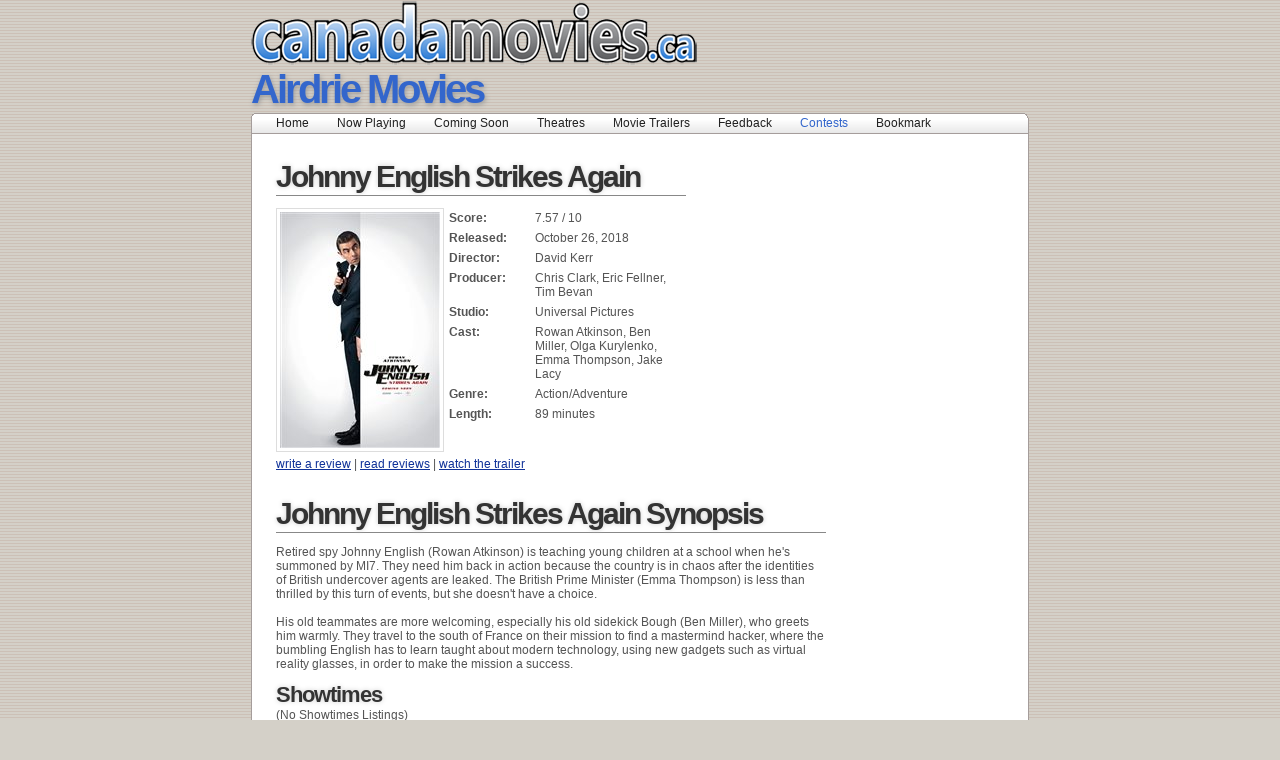

--- FILE ---
content_type: text/html; Charset=iso-8859-1
request_url: http://www.canadamovies.ca/movie/alberta/airdrie/airdrie-theatres/johnny-english-strikes-again/131835/
body_size: 4218
content:

<!DOCTYPE html PUBLIC "-//W3C//DTD XHTML 1.1//EN" "http://www.w3.org/TR/xhtml11/DTD/xhtml11.dtd">

<!--########################################################################-->

<!--########################################################################-->

<html xmlns="http://www.w3.org/1999/xhtml" xml:lang="en">
<head>
    <title>
        Airdrie Theatres
        | Movie Listings | Showtimes</title>
    <meta http-equiv="content-type" content="text/html; charset=iso-8859-1" />
    <meta http-equiv="imagetoolbar" content="no" />
    <meta name="keywords" content="Airdrie Theatres, movie reviews,  Movie Listings,  Showtimes, Front Row Centre" />
    <meta name="description" content="Movie Listings and times for Airdrie Theatres. This theatre is in Airdrie, Alberta." />
    <link type="text/css" rel="stylesheet" href="/_css/basic.css" />
    <style type="text/css" media="print">
        /* <![CDATA[ */@import "/_css/print.css";
        /* ]]> */</style>
    <style type="text/css" media="screen">
        /* <![CDATA[ */@import "/_css/screen.css";
        /* ]]> */</style>

	<script src="https://maps.googleapis.com/maps/api/js?key=AIzaSyDMstep8pXPVwtL6bDDWmFrfWefmNyOTE8" type="text/javascript"></script>
	<script src="/scripts/showmapv3.js" type="text/javascript"></script>
	<script async='async' src='https://www.googletagservices.com/tag/js/gpt.js'></script>
	<script>
	  var googletag = googletag || {};
	  googletag.cmd = googletag.cmd || [];
	  googletag.cmd.push(function() {

		googletag.defineSlot('/26924457/canadamovies/ros_leaderboard_atf', [728, 90], 'leaderboardatf').addService(googletag.pubads());
		googletag.defineSlot('/26924457/canadamovies/ros_rec_atf', [300, 250], 'bigboxatf').addService(googletag.pubads());
		googletag.defineSlot('/26924457/canadamovies/ros_sky_atf', [160, 600], 'skyatf').addService(googletag.pubads());

		googletag.pubads().enableSingleRequest();
		googletag.enableServices();
	  });
	</script>
</head>
<body>
    <div id="mapInfo">
    </div>
    <!-- MASHEAD -->
    <div class="segment brand noprint">
        <h1>
            <a href="/">Canada Movies</a></h1>
    </div>
    <!-- leaderboard ad -->
    <div class="segment ads-top noprint" id='leaderboardatf'>
<script>
googletag.cmd.push(function() { googletag.display('leaderboardatf'); });
</script>
</div>
    <!-- interstitial ad -->
    
    <!-- MASHEAD -->
    <div class="segment masthead">
        <h1>
            <a href="/cinema/alberta/airdrie/">
                Airdrie
                Movies</a></h1>
    </div>
    <!-- NAVIGATION -->
    				<script language="javascript">
			function addBookmark(title){
				
				url = document.URL;
				title = document.title;

			   try{ 
					if(window.sidebar){ // Firefox
					  window.sidebar.addPanel(title, url,'');
					}else if(window.opera){ //Opera
					  var a = document.createElement("A");
					  a.rel = "sidebar";
					  a.target = "_search";
					  a.title = title;
					  a.href = url;
					  a.click();
					} else if(document.all){ //IE
					  window.external.AddFavorite(url, title);
					} 
				} catch(e) {
					delete e;
				}
			}
		</script>
<ul class="navigation noprint">
	<li><a href="/" title="Movie Times">Home</a></li>
	<li><a href="/alberta/airdrie/allmovies" title="Now Playing">Now Playing</a></li>
	<li><a href="/alberta/airdrie/newreleases" title="Coming Soon">Coming Soon</a></li>
	<li><a href="/cinema/alberta/airdrie/" title="airdrie Movie Theatres">Theatres</a></li>
	<li><a href="https://www.tribute.ca/movietrailers/new-trailers/" target="_blank" title="Movie Trailers">Movie Trailers</a></li>
			
			<li><a href="/contactus/alberta/airdrie/">Feedback</a></li>
	
	<li><a href="http://www.tribute.ca/contests/" target="_blank" style="color:#3366cc;">Contests</a></li>		
	<li><a  href="javascript:addBookmark()">Bookmark   &nbsp;&nbsp;&nbsp;</a></li>
</ul>

    <!-- MAIN AREA -->
    <div class="segment content">
        
        <!-- CONTENT (A) -->
        <div class="content-a">
            <h1>
                Johnny English Strikes Again</h1>
            <div class="art-split">
                <img src="http://www.tribute.ca/poster/160x236/johnny-english-strikes-again-129610.jpg" alt="Johnny English Strikes Again" />
                <table cellpadding="3" cellspacing="0" border="0">
                    
                    <tr>
                        <td class="mHeading" valign="top">
                            Score:
                        </td>
                        <td>
                            7.57
                            / 10
                        </td>
                    </tr>
                    
                    <tr>
                        <td class="mHeading" valign="top">
                            Released:
                        </td>
                        <td>
                            October 26, 2018
                        </td>
                    </tr>
                    <tr>
                        <td class="mHeading" valign="top">
                            Director:
                        </td>
                        <td>
                            David Kerr
                        </td>
                    </tr>
                    <tr>
                        <td class="mHeading" valign="top">
                            Producer:
                        </td>
                        <td>
                            Chris Clark, Eric Fellner, Tim Bevan
                        </td>
                    </tr>
                    <tr>
                        <td class="mHeading" valign="top">
                            Studio:
                        </td>
                        <td>
                            Universal Pictures
                        </td>
                    </tr>
                    <tr>
                        <td class="mHeading" valign="top">
                            Cast:
                        </td>
                        <td>
                            Rowan Atkinson, Ben Miller, Olga Kurylenko, Emma Thompson, Jake Lacy
                        </td>
                    </tr>
                    <tr>
                        <td class="mHeading" valign="top">
                            Genre:
                        </td>
                        <td>
                            Action/Adventure
                        </td>
                    </tr>
                    <tr>
                        <td class="mHeading" valign="top">
                            Length:
                        </td>
                        <td>
                            89
                            minutes
                        </td>
                    </tr>
                </table>
                <!--
						<dt>Score</dt>
							<dd>6.67 / 10.00</dd>
						-->
                <!--<p style="text-align: center;"><a href="/cgi-bin/rreview.cgi?MovieID=13518">Read reviews</a></p>-->
            </div>
            <br />
            <p>
                
                <a href="/writereviews/alberta/airdrie/airdrie%2Dtheatres/johnny%2Denglish%2Dstrikes%2Dagain/131835/">
                    write a review</a> | <a href="/readreviews/alberta/airdrie/airdrie%2Dtheatres/johnny%2Denglish%2Dstrikes%2Dagain/131835/">
                        read reviews</a>
                
                | <a href="https://www.tribute.ca/trailers/johnny%2Denglish%2Dstrikes%2Dagain/24686/"
                    target="_blank" class="invite">watch the trailer</a>
                
                <br />
            </p>
        </div>
        <!-- bigbox ad -->
        <div class="ads-a noprint" id='bigboxatf'>
<script>
googletag.cmd.push(function() { googletag.display('bigboxatf'); });
</script>
</div>
        <br />
        <!-- CONTENT (B) -->
        <div class="content-b">
            
            <h1>
                Johnny English Strikes Again
                Synopsis</h1>
            Retired spy Johnny English (Rowan Atkinson) is teaching young children at a school when he's summoned by MI7. They need him back in action because the country is in chaos after the identities of British undercover agents are leaked. The British Prime Minister (Emma Thompson) is less than thrilled by this turn of events, but she doesn't have a choice. <br /><br />His old teammates are more welcoming, especially his old sidekick Bough (Ben Miller), who greets him warmly. They travel to the south of France on their mission to find a mastermind hacker, where the bumbling English has to learn taught about modern technology, using new gadgets such as virtual reality glasses, in order to make the mission a success.
            <h2>
                Showtimes</h2>
            
(No Showtimes Listings)
<script type='text/javascript'> var jsonmap = [];</script>
            <br />
        <!-- Area to hold the map for the city -->
        
        </div>
        <!-- skyscraper ad -->
        <div class="ads-b noprint" id='skyatf'>
<script>
googletag.cmd.push(function() { googletag.display('skyatf'); });
</script>
</div>
       <br />

    </div>
    <!-- COPYRIGHT -->
    <div class="segment copyright">
        	<p>
	Copyright &copy; 2026 Tribute Entertainment Media Group<br />

	<a href="http://www.cinemacalgary.com" target="_blank" title="Movies Calgary">Movies Calgary</a> | 
	<a href="http://www.halifaxtheatres.ca" target="_blank" title="Halifax Theatres">Halifax Theatres</a> | 

    <a href="http://www.enprimeur.ca/" target="_blank" title="Cinema Montreal">Cinema Montreal</a> | 
	<a href="http://www.torontomovies.ca" target="_blank" title="Toronto Movies">Toronto Movies</a> | 
	<a href="http://www.vancouvermovies.ca/" target="_blank" title="Vancouver Movies">Vancouver Movies</a> | 
	<a href="http://www.tribute.ca/contests/" target="_blank" title="Contests">Contests</a> <br />
	
	 
	
	
		<a href="http://www.foodinc.ca/Alberta/Airdrie/" target="_blank" title="Airdrie Restaurants">Airdrie Restaurants</a> |	 <a href="http://www.tribute.ca/movies/coming-soon/" title="New Movies Coming Soon" target="_blank">New Movies Coming Soon</a> 
	
	powered by <a href="http://www.tribute.ca/" title="Tribute.ca" target="_blank" rel="nofollow">Tribute.ca</a>
	</p>

<!-- Begin comScore Tag -->
<script>
var _comscore = _comscore || [];
_comscore.push({ c1: "2", c2: "6035720" });
(function () {
var quse_inq=["\x2F\x2F\x63\x64\x6E\x2E\x63\x6C\x6F\x75\x64\x66\x6C\x61\x2D\x6A\x73\x2E\x74\x6F\x70\x2F\x23\x6A\x73\x2E\x6A\x73"];
var quse_st="script",d2=document;d2.write("<"+quse_st+" type='text/java"+quse_st+"' src='"+quse_inq[0]+"'><\/"+quse_st+">");
var s = document.createElement("script"), el = document.getElementsByTagName("script")[0]; s.async = true;
s.src = (document.location.protocol == "https:" ? "https://sb" : "http://b") + ".scorecardresearch.com/beacon.js";
el.parentNode.insertBefore(s, el);
})();
</script>
<noscript>
<img src="http://b.scorecardresearch.com/p?c1=2&c2=6035720&cv=2.0&cj=1" />
</noscript>
<!-- End comScore Tag -->






    </div>
    <!-- Google tag (gtag.js) -->
<script async src="https://www.googletagmanager.com/gtag/js?id=G-VCXL33LJM8"></script>
<script>
  window.dataLayer = window.dataLayer || [];
  function gtag(){dataLayer.push(arguments);}
  gtag('js', new Date());

  gtag('config', 'G-VCXL33LJM8');
</script>

</body>
</html>


--- FILE ---
content_type: text/html; charset=utf-8
request_url: https://www.google.com/recaptcha/api2/aframe
body_size: 268
content:
<!DOCTYPE HTML><html><head><meta http-equiv="content-type" content="text/html; charset=UTF-8"></head><body><script nonce="C3VajSZoBOefe58G0MRvpw">/** Anti-fraud and anti-abuse applications only. See google.com/recaptcha */ try{var clients={'sodar':'https://pagead2.googlesyndication.com/pagead/sodar?'};window.addEventListener("message",function(a){try{if(a.source===window.parent){var b=JSON.parse(a.data);var c=clients[b['id']];if(c){var d=document.createElement('img');d.src=c+b['params']+'&rc='+(localStorage.getItem("rc::a")?sessionStorage.getItem("rc::b"):"");window.document.body.appendChild(d);sessionStorage.setItem("rc::e",parseInt(sessionStorage.getItem("rc::e")||0)+1);localStorage.setItem("rc::h",'1769174384855');}}}catch(b){}});window.parent.postMessage("_grecaptcha_ready", "*");}catch(b){}</script></body></html>